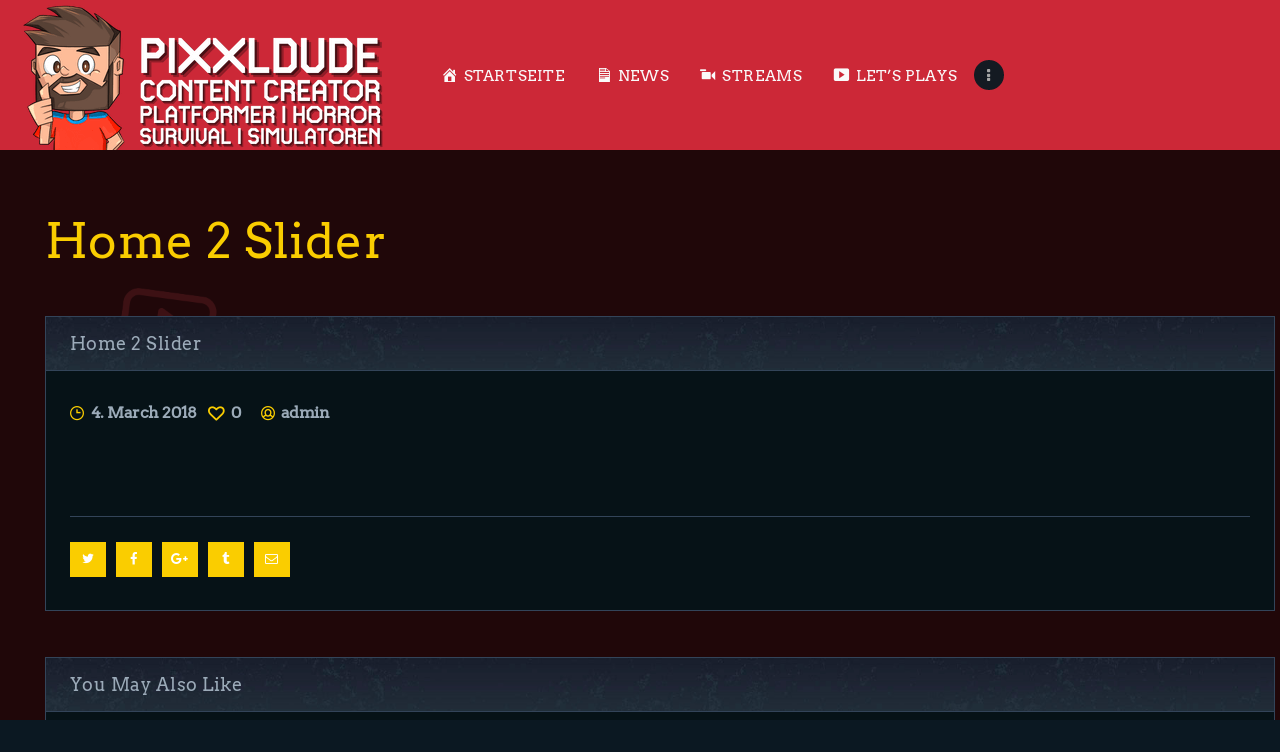

--- FILE ---
content_type: text/html; charset=UTF-8
request_url: https://pixxldu.de/layouts/home-2-slider/
body_size: 11880
content:
<!DOCTYPE html>
<html lang="en-US" class="no-js scheme_dark">
<head>
			<meta charset="UTF-8">
		<meta name="viewport" content="width=device-width, initial-scale=1, maximum-scale=1">
		<meta name="format-detection" content="telephone=no">
		<link rel="profile" href="http://gmpg.org/xfn/11">
		<link rel="pingback" href="https://pixxldu.de/xmlrpc.php">
		<title>Home 2 Slider &#8211; PixxlDude</title>
<meta name='robots' content='max-image-preview:large' />
	<style>img:is([sizes="auto" i], [sizes^="auto," i]) { contain-intrinsic-size: 3000px 1500px }</style>
	
<link rel="alternate" type="application/rss+xml" title="PixxlDude &raquo; Feed" href="https://pixxldu.de/feed/" />
<link rel="alternate" type="application/rss+xml" title="PixxlDude &raquo; Comments Feed" href="https://pixxldu.de/comments/feed/" />
<meta property="og:url" content="https://pixxldu.de/layouts/home-2-slider/ "/>
			<meta property="og:title" content="Home 2 Slider" />
			<meta property="og:description" content="" />  
			<meta property="og:type" content="article" /><script type="text/javascript">
/* <![CDATA[ */
window._wpemojiSettings = {"baseUrl":"https:\/\/s.w.org\/images\/core\/emoji\/15.0.3\/72x72\/","ext":".png","svgUrl":"https:\/\/s.w.org\/images\/core\/emoji\/15.0.3\/svg\/","svgExt":".svg","source":{"concatemoji":"https:\/\/pixxldu.de\/wp-includes\/js\/wp-emoji-release.min.js?ver=6.7.1"}};
/*! This file is auto-generated */
!function(i,n){var o,s,e;function c(e){try{var t={supportTests:e,timestamp:(new Date).valueOf()};sessionStorage.setItem(o,JSON.stringify(t))}catch(e){}}function p(e,t,n){e.clearRect(0,0,e.canvas.width,e.canvas.height),e.fillText(t,0,0);var t=new Uint32Array(e.getImageData(0,0,e.canvas.width,e.canvas.height).data),r=(e.clearRect(0,0,e.canvas.width,e.canvas.height),e.fillText(n,0,0),new Uint32Array(e.getImageData(0,0,e.canvas.width,e.canvas.height).data));return t.every(function(e,t){return e===r[t]})}function u(e,t,n){switch(t){case"flag":return n(e,"\ud83c\udff3\ufe0f\u200d\u26a7\ufe0f","\ud83c\udff3\ufe0f\u200b\u26a7\ufe0f")?!1:!n(e,"\ud83c\uddfa\ud83c\uddf3","\ud83c\uddfa\u200b\ud83c\uddf3")&&!n(e,"\ud83c\udff4\udb40\udc67\udb40\udc62\udb40\udc65\udb40\udc6e\udb40\udc67\udb40\udc7f","\ud83c\udff4\u200b\udb40\udc67\u200b\udb40\udc62\u200b\udb40\udc65\u200b\udb40\udc6e\u200b\udb40\udc67\u200b\udb40\udc7f");case"emoji":return!n(e,"\ud83d\udc26\u200d\u2b1b","\ud83d\udc26\u200b\u2b1b")}return!1}function f(e,t,n){var r="undefined"!=typeof WorkerGlobalScope&&self instanceof WorkerGlobalScope?new OffscreenCanvas(300,150):i.createElement("canvas"),a=r.getContext("2d",{willReadFrequently:!0}),o=(a.textBaseline="top",a.font="600 32px Arial",{});return e.forEach(function(e){o[e]=t(a,e,n)}),o}function t(e){var t=i.createElement("script");t.src=e,t.defer=!0,i.head.appendChild(t)}"undefined"!=typeof Promise&&(o="wpEmojiSettingsSupports",s=["flag","emoji"],n.supports={everything:!0,everythingExceptFlag:!0},e=new Promise(function(e){i.addEventListener("DOMContentLoaded",e,{once:!0})}),new Promise(function(t){var n=function(){try{var e=JSON.parse(sessionStorage.getItem(o));if("object"==typeof e&&"number"==typeof e.timestamp&&(new Date).valueOf()<e.timestamp+604800&&"object"==typeof e.supportTests)return e.supportTests}catch(e){}return null}();if(!n){if("undefined"!=typeof Worker&&"undefined"!=typeof OffscreenCanvas&&"undefined"!=typeof URL&&URL.createObjectURL&&"undefined"!=typeof Blob)try{var e="postMessage("+f.toString()+"("+[JSON.stringify(s),u.toString(),p.toString()].join(",")+"));",r=new Blob([e],{type:"text/javascript"}),a=new Worker(URL.createObjectURL(r),{name:"wpTestEmojiSupports"});return void(a.onmessage=function(e){c(n=e.data),a.terminate(),t(n)})}catch(e){}c(n=f(s,u,p))}t(n)}).then(function(e){for(var t in e)n.supports[t]=e[t],n.supports.everything=n.supports.everything&&n.supports[t],"flag"!==t&&(n.supports.everythingExceptFlag=n.supports.everythingExceptFlag&&n.supports[t]);n.supports.everythingExceptFlag=n.supports.everythingExceptFlag&&!n.supports.flag,n.DOMReady=!1,n.readyCallback=function(){n.DOMReady=!0}}).then(function(){return e}).then(function(){var e;n.supports.everything||(n.readyCallback(),(e=n.source||{}).concatemoji?t(e.concatemoji):e.wpemoji&&e.twemoji&&(t(e.twemoji),t(e.wpemoji)))}))}((window,document),window._wpemojiSettings);
/* ]]> */
</script>
<link property="stylesheet" rel='stylesheet' id='sbi_styles-css' href='https://pixxldu.de/wp-content/plugins/instagram-feed/css/sbi-styles.min.css?ver=6.6.1' type='text/css' media='all' />
<link property="stylesheet" rel='stylesheet' id='dashicons-css' href='https://pixxldu.de/wp-includes/css/dashicons.min.css?ver=6.7.1' type='text/css' media='all' />
<link property="stylesheet" rel='stylesheet' id='menu-icons-extra-css' href='https://pixxldu.de/wp-content/plugins/menu-icons/css/extra.min.css?ver=0.13.16' type='text/css' media='all' />
<style id='wp-emoji-styles-inline-css' type='text/css'>

	img.wp-smiley, img.emoji {
		display: inline !important;
		border: none !important;
		box-shadow: none !important;
		height: 1em !important;
		width: 1em !important;
		margin: 0 0.07em !important;
		vertical-align: -0.1em !important;
		background: none !important;
		padding: 0 !important;
	}
</style>
<link property="stylesheet" rel='stylesheet' id='essential-grid-plugin-settings-css' href='https://pixxldu.de/wp-content/plugins/essential-grid/public/assets/css/settings.css?ver=2.1.6.2' type='text/css' media='all' />
<link property="stylesheet" rel='stylesheet' id='rs-plugin-settings-css' href='https://pixxldu.de/wp-content/plugins/revslider/public/assets/css/settings.css?ver=5.4.7.3' type='text/css' media='all' />
<style id='rs-plugin-settings-inline-css' type='text/css'>
#rs-demo-id {}
</style>
<link property="stylesheet" rel='stylesheet' id='trx_addons-icons-css' href='https://pixxldu.de/wp-content/plugins/trx_addons/css/font-icons/css/trx_addons_icons-embedded.css' type='text/css' media='all' />
<link property="stylesheet" rel='stylesheet' id='swiperslider-css' href='https://pixxldu.de/wp-content/plugins/trx_addons/js/swiper/swiper.min.css' type='text/css' media='all' />
<link property="stylesheet" rel='stylesheet' id='magnific-popup-css' href='https://pixxldu.de/wp-content/plugins/trx_addons/js/magnific/magnific-popup.min.css' type='text/css' media='all' />
<link property="stylesheet" rel='stylesheet' id='trx_addons-css' href='https://pixxldu.de/wp-content/plugins/trx_addons/css/trx_addons.css' type='text/css' media='all' />
<link property="stylesheet" rel='stylesheet' id='trx_addons-animation-css' href='https://pixxldu.de/wp-content/plugins/trx_addons/css/trx_addons.animation.css' type='text/css' media='all' />
<link property="stylesheet" rel='stylesheet' id='twitch-streams-style-css' href='https://pixxldu.de/wp-content/plugins/twitch-shortcodes/assets/css/style.css?ver=1.0' type='text/css' media='all' />
<link property="stylesheet" rel='stylesheet' id='js_composer_front-css' href='https://pixxldu.de/wp-content/plugins/js_composer/assets/css/js_composer.min.css?ver=5.4.7' type='text/css' media='all' />
<link property="stylesheet" rel='stylesheet' id='ludos_paradise-font-google_fonts-css' href='//pixxldu.de/wp-content/uploads/omgf/ludos_paradise-font-google_fonts/ludos_paradise-font-google_fonts.css?ver=1661934482' type='text/css' media='all' />
<link property="stylesheet" rel='stylesheet' id='ludos_paradise-icons-css' href='https://pixxldu.de/wp-content/themes/ludos-paradise/css/font-icons/css/fontello-embedded.css' type='text/css' media='all' />
<link property="stylesheet" rel='stylesheet' id='ludos_paradise-main-css' href='https://pixxldu.de/wp-content/themes/ludos-paradise/style.css' type='text/css' media='all' />
<style id='ludos_paradise-main-inline-css' type='text/css'>
.page_content_wrap { background-image:url(https://pixxldu.de/wp-content/uploads/2024/08/pixxldude_background.png) !important }
.post-navigation .nav-previous a .nav-arrow { background-color: rgba(128,128,128,0.05); border:1px solid rgba(128,128,128,0.1); }.post-navigation .nav-previous a .nav-arrow:after { top: 0; opacity: 1; }.post-navigation .nav-next a .nav-arrow { background-color: rgba(128,128,128,0.05); border-color:rgba(128,128,128,0.1); }.post-navigation .nav-next a .nav-arrow:after { top: 0; opacity: 1; }
</style>
<link property="stylesheet" rel='stylesheet' id='ludos_paradise-add-styles-css' href='https://pixxldu.de/wp-content/themes/ludos-paradise/css/add-style.css' type='text/css' media='all' />
<link property="stylesheet" rel='stylesheet' id='ludos_paradise-colors-css' href='https://pixxldu.de/wp-content/themes/ludos-paradise/css/__colors.css' type='text/css' media='all' />
<link property="stylesheet" rel='stylesheet' id='mediaelement-css' href='https://pixxldu.de/wp-includes/js/mediaelement/mediaelementplayer-legacy.min.css?ver=4.2.17' type='text/css' media='all' />
<link property="stylesheet" rel='stylesheet' id='wp-mediaelement-css' href='https://pixxldu.de/wp-includes/js/mediaelement/wp-mediaelement.min.css?ver=6.7.1' type='text/css' media='all' />
<link property="stylesheet" rel='stylesheet' id='ludos_paradise-child-css' href='https://pixxldu.de/wp-content/themes/ludos-paradise-child/style.css' type='text/css' media='all' />
<link property="stylesheet" rel='stylesheet' id='trx_addons-responsive-css' href='https://pixxldu.de/wp-content/plugins/trx_addons/css/trx_addons.responsive.css' type='text/css' media='all' />
<link property="stylesheet" rel='stylesheet' id='ludos_paradise-responsive-css' href='https://pixxldu.de/wp-content/themes/ludos-paradise/css/responsive.css' type='text/css' media='all' />
<script type="text/javascript" src="https://pixxldu.de/wp-includes/js/jquery/jquery.min.js?ver=3.7.1" id="jquery-core-js"></script>
<script type="text/javascript" src="https://pixxldu.de/wp-includes/js/jquery/jquery-migrate.min.js?ver=3.4.1" id="jquery-migrate-js"></script>
<script type="text/javascript" src="https://pixxldu.de/wp-content/plugins/essential-grid/public/assets/js/lightbox.js?ver=2.1.6.2" id="themepunchboxext-js"></script>
<script type="text/javascript" src="https://pixxldu.de/wp-content/plugins/essential-grid/public/assets/js/jquery.themepunch.tools.min.js?ver=2.1.6.2" id="tp-tools-js"></script>
<script type="text/javascript" src="https://pixxldu.de/wp-content/plugins/revslider/public/assets/js/jquery.themepunch.revolution.min.js?ver=5.4.7.3" id="revmin-js"></script>
<link rel="https://api.w.org/" href="https://pixxldu.de/wp-json/" /><link rel="EditURI" type="application/rsd+xml" title="RSD" href="https://pixxldu.de/xmlrpc.php?rsd" />
<meta name="generator" content="WordPress 6.7.1" />
<link rel="canonical" href="https://pixxldu.de/layouts/home-2-slider/" />
<link rel='shortlink' href='https://pixxldu.de/?p=740' />
<link rel="alternate" title="oEmbed (JSON)" type="application/json+oembed" href="https://pixxldu.de/wp-json/oembed/1.0/embed?url=https%3A%2F%2Fpixxldu.de%2Flayouts%2Fhome-2-slider%2F" />
<link rel="alternate" title="oEmbed (XML)" type="text/xml+oembed" href="https://pixxldu.de/wp-json/oembed/1.0/embed?url=https%3A%2F%2Fpixxldu.de%2Flayouts%2Fhome-2-slider%2F&#038;format=xml" />
		<script type="text/javascript">
			var ajaxRevslider;
			
			jQuery(document).ready(function() {
				// CUSTOM AJAX CONTENT LOADING FUNCTION
				ajaxRevslider = function(obj) {
				
					// obj.type : Post Type
					// obj.id : ID of Content to Load
					// obj.aspectratio : The Aspect Ratio of the Container / Media
					// obj.selector : The Container Selector where the Content of Ajax will be injected. It is done via the Essential Grid on Return of Content
					
					var content = "";

					data = {};
					
					data.action = 'revslider_ajax_call_front';
					data.client_action = 'get_slider_html';
					data.token = 'f41c9c21dd';
					data.type = obj.type;
					data.id = obj.id;
					data.aspectratio = obj.aspectratio;
					
					// SYNC AJAX REQUEST
					jQuery.ajax({
						type:"post",
						url:"https://pixxldu.de/wp-admin/admin-ajax.php",
						dataType: 'json',
						data:data,
						async:false,
						success: function(ret, textStatus, XMLHttpRequest) {
							if(ret.success == true)
								content = ret.data;								
						},
						error: function(e) {
							console.log(e);
						}
					});
					
					 // FIRST RETURN THE CONTENT WHEN IT IS LOADED !!
					 return content;						 
				};
				
				// CUSTOM AJAX FUNCTION TO REMOVE THE SLIDER
				var ajaxRemoveRevslider = function(obj) {
					return jQuery(obj.selector+" .rev_slider").revkill();
				};

				// EXTEND THE AJAX CONTENT LOADING TYPES WITH TYPE AND FUNCTION
				var extendessential = setInterval(function() {
					if (jQuery.fn.tpessential != undefined) {
						clearInterval(extendessential);
						if(typeof(jQuery.fn.tpessential.defaults) !== 'undefined') {
							jQuery.fn.tpessential.defaults.ajaxTypes.push({type:"revslider",func:ajaxRevslider,killfunc:ajaxRemoveRevslider,openAnimationSpeed:0.3});   
							// type:  Name of the Post to load via Ajax into the Essential Grid Ajax Container
							// func: the Function Name which is Called once the Item with the Post Type has been clicked
							// killfunc: function to kill in case the Ajax Window going to be removed (before Remove function !
							// openAnimationSpeed: how quick the Ajax Content window should be animated (default is 0.3)
						}
					}
				},30);
			});
		</script>
		<style type="text/css">.recentcomments a{display:inline !important;padding:0 !important;margin:0 !important;}</style><meta name="generator" content="Powered by WPBakery Page Builder - drag and drop page builder for WordPress."/>
<!--[if lte IE 9]><link rel="stylesheet" type="text/css" href="https://pixxldu.de/wp-content/plugins/js_composer/assets/css/vc_lte_ie9.min.css" media="screen"><![endif]--><meta name="generator" content="Powered by Slider Revolution 5.4.7.3 - responsive, Mobile-Friendly Slider Plugin for WordPress with comfortable drag and drop interface." />
<link rel="icon" href="https://pixxldu.de/wp-content/uploads/2020/11/cropped-tv-32x32.png" sizes="32x32" />
<link rel="icon" href="https://pixxldu.de/wp-content/uploads/2020/11/cropped-tv-192x192.png" sizes="192x192" />
<link rel="apple-touch-icon" href="https://pixxldu.de/wp-content/uploads/2020/11/cropped-tv-180x180.png" />
<meta name="msapplication-TileImage" content="https://pixxldu.de/wp-content/uploads/2020/11/cropped-tv-270x270.png" />
<script type="text/javascript">function setREVStartSize(e){									
						try{ e.c=jQuery(e.c);var i=jQuery(window).width(),t=9999,r=0,n=0,l=0,f=0,s=0,h=0;
							if(e.responsiveLevels&&(jQuery.each(e.responsiveLevels,function(e,f){f>i&&(t=r=f,l=e),i>f&&f>r&&(r=f,n=e)}),t>r&&(l=n)),f=e.gridheight[l]||e.gridheight[0]||e.gridheight,s=e.gridwidth[l]||e.gridwidth[0]||e.gridwidth,h=i/s,h=h>1?1:h,f=Math.round(h*f),"fullscreen"==e.sliderLayout){var u=(e.c.width(),jQuery(window).height());if(void 0!=e.fullScreenOffsetContainer){var c=e.fullScreenOffsetContainer.split(",");if (c) jQuery.each(c,function(e,i){u=jQuery(i).length>0?u-jQuery(i).outerHeight(!0):u}),e.fullScreenOffset.split("%").length>1&&void 0!=e.fullScreenOffset&&e.fullScreenOffset.length>0?u-=jQuery(window).height()*parseInt(e.fullScreenOffset,0)/100:void 0!=e.fullScreenOffset&&e.fullScreenOffset.length>0&&(u-=parseInt(e.fullScreenOffset,0))}f=u}else void 0!=e.minHeight&&f<e.minHeight&&(f=e.minHeight);e.c.closest(".rev_slider_wrapper").css({height:f})					
						}catch(d){console.log("Failure at Presize of Slider:"+d)}						
					};</script>
		<style type="text/css" id="wp-custom-css">
			@media only screen and (min-width: 1280px) {
	
	.content_wrap, .content_container {
		width: 1280px;
		padding: 20px;
	}
	
	.home-page .content_wrap {
		padding: 0;
	}
	body.body_style_wide:not(.expand_content) [class*="content_wrap"] > .content, body.body_style_boxed:not(.expand_content) [class*="content_wrap"] > .content {
		width: 1200px;
	}
}

.sc_layouts_row.sc_layouts_row_fixed_on .custom-logo-link img, .sc_layouts_row.sc_layouts_row_fixed_on .sc_layouts_logo img {
	max-height: 4.5em;
}

body.scheme_dark h2 {
	margin-top: 40px
}

.page_content_wrap {
	padding-top: 20px;
	background-repeat: repeat;
	background-size: contain;
}

@media (max-width: 479px) {
	.content_wrap {
    width: 95%	 !important;
}
}

.textwidget #stream-container ul.tiles li:before {
	background-color: transparent !important;	
}

#menu-footer  li {
	display: inline-block; 
	margin-right: 20px;
}

#menu-footer  li:before {
	background-color: transparent;
}

/* arvo-regular - latin */
@font-face {
  font-display: swap; /* Check https://developer.mozilla.org/en-US/docs/Web/CSS/@font-face/font-display for other options. */
  font-family: 'Arvo';
  font-style: normal;
  font-weight: 400;
  src: url('/fonts/arvo-v22-latin-regular.woff2') format('woff2'); /* Chrome 36+, Opera 23+, Firefox 39+, Safari 12+, iOS 10+ */
}

@font-face {
  font-family: 'Norwester';
  font-display: swap;
  font-style: normal;
  font-weight: 300;
  src: url('/fonts/norwester.otf') format('opentype');
}

.cp-streamweasels--vods .cp-streamweasels__streams {
	grid-template-columns: repeat(3,minmax(100px,1fr))
}

body.scheme_dark .sc_layouts_menu_nav>li>a {
	color: #fafafa !important;
}

@media (max-width: 767px) {
	.sc_layouts_row_type_compact .custom-logo-link img, .sc_layouts_row_type_compact .sc_layouts_logo img {
    max-height: 75px !important;
}
}

.nivoSlider.dark-slider img,  .wpb_posts_slider.dark-slider img {
	filter: brightness(30%)
}

.wpb_posts_slider.dark-slider .flex-caption, .wpb_posts_slider.dark-slider .nivo-caption {
    position: absolute !important;
    top: 28%;
    left: 15%;
    right: 15%;
    background: transparent !important;
    text-align: center;
    font-size: 40px;
}

.wpb_posts_slider.dark-slider .flex-caption p {
	display: none;
}

body.home .content_wrap {
	padding: 0;
}

.scheme_dark .sc_content_bordered>.sc_content_container, .scheme_dark .content-body {
	background: none;
	border: 0;:
}

.content-title {
    background: none;
    border: 0;
    color: #facd00 !important;
    font-size: xxx-large;
}		</style>
		<style type="text/css" data-type="vc_shortcodes-custom-css">.vc_custom_1520170245752{padding-top: 20px !important;padding-right: 20px !important;padding-bottom: 16px !important;padding-left: 20px !important;background-color: #030506 !important;}</style><noscript><style type="text/css"> .wpb_animate_when_almost_visible { opacity: 1; }</style></noscript><style type="text/css" id="trx_addons-inline-styles-inline-css">.vc_custom_1724227122671{border-bottom-width: 0px !important;padding-top: 0px !important;padding-right: 0px !important;padding-bottom: 0px !important;padding-left: 0px !important;background-color: #cc2837 !important;}.vc_custom_1724226393247{padding-top: 0px !important;padding-right: 2em !important;padding-bottom: 0px !important;padding-left: 0px !important;background-color: #cc2837 !important;}.vc_custom_1739179428154{background-size: cover !important;}.vc_custom_1724304701049{background-size: cover !important;}.vc_custom_1525696095077{border-top-width: 1px !important;padding-bottom: 1.7em !important;background-color: #061217 !important;border-top-color: #1c2229 !important;border-top-style: solid !important;}.vc_custom_1525696095077{border-top-width: 1px !important;padding-bottom: 1.7em !important;background-color: #061217 !important;border-top-color: #1c2229 !important;border-top-style: solid !important;}.vc_custom_1518700956497{border-top-width: 1px !important;padding-top: 1.5em !important;padding-bottom: 1.9em !important;background-color: #030506 !important;border-top-color: #1c2229 !important;border-top-style: solid !important;}.custom-logo-link,.sc_layouts_logo{font-size:2em}</style></head>

<body class="cpt_layouts-template-default single single-cpt_layouts postid-740 wp-custom-logo body_tag scheme_dark blog_mode_post body_style_wide is_single sidebar_hide expand_content trx_addons_present header_type_custom header_style_header-custom-12 header_position_default menu_style_top no_layout wpb-js-composer js-comp-ver-5.4.7 vc_responsive">

	
	<div class="body_wrap">

		<div class="page_wrap"><header class="top_panel top_panel_custom top_panel_custom_12 top_panel_custom_header-fullwidth-simple without_bg_image"><div class="vc_row wpb_row vc_row-fluid vc_custom_1724227122671 vc_row-has-fill vc_row-o-equal-height vc_row-o-content-middle vc_row-flex sc_layouts_row sc_layouts_row_type_compact sc_layouts_row_delimiter sc_layouts_row_fixed sc_layouts_hide_on_mobile"><div class="wpb_column vc_column_container vc_col-sm-12 vc_col-md-10 vc_col-xs-12 sc_layouts_column sc_layouts_column_align_left sc_layouts_column_icons_position_left"><div class="vc_column-inner "><div class="wpb_wrapper"><div class="sc_layouts_item"><a href="https://pixxldu.de/" id="sc_layouts_logo_1355556909" class="sc_layouts_logo sc_layouts_logo_default  vc_custom_1739179428154"><img class="logo_image"
					src="https://pixxldu.de/wp-content/uploads/2025/02/pixxldude_logo_2025_v2.png"
					alt="PixxlDude" width="400" height="150"></a><!-- /.sc_layouts_logo --></div><div class="sc_layouts_item sc_layouts_hide_on_mobile"><nav class="sc_layouts_menu sc_layouts_menu_default sc_layouts_menu_dir_horizontal menu_hover_fade hide_on_mobile" id="sc_layouts_menu_287461387" data-animation-in="fadeInUpSmall" data-animation-out="fadeOutDownSmall"		><ul id="sc_layouts_menu_1363579135" class="sc_layouts_menu_nav"><li id="menu-item-1524" class="menu-item menu-item-type-custom menu-item-object-custom menu-item-1524"><a href="/"><span><i class="_mi _before dashicons dashicons-admin-home" aria-hidden="true"></i><span>Startseite</span></span></a></li><li id="menu-item-1637" class="menu-item menu-item-type-post_type menu-item-object-page menu-item-1637"><a href="https://pixxldu.de/news/"><span><i class="_mi _before dashicons dashicons-media-text" aria-hidden="true"></i><span>News</span></span></a></li><li id="menu-item-1516" class="menu-item menu-item-type-post_type menu-item-object-page menu-item-1516"><a href="https://pixxldu.de/streams/"><span><i class="_mi _before dashicons dashicons-video-alt" aria-hidden="true"></i><span>Streams</span></span></a></li><li id="menu-item-1661" class="menu-item menu-item-type-taxonomy menu-item-object-category menu-item-1661"><a href="https://pixxldu.de/category/youtube-lets-plays/"><span><i class="_mi _before dashicons dashicons-video-alt3" aria-hidden="true"></i><span>Let&#8217;s Plays</span></span></a></li><li id="menu-item-1523" class="menu-item menu-item-type-custom menu-item-object-custom menu-item-1523"><a target="_blank" href="https://shop.pixxldu.de"><span><i class="_mi _before dashicons dashicons-cart" aria-hidden="true"></i><span>Nicer Shop</span></span></a></li><li id="menu-item-1518" class="menu-item menu-item-type-custom menu-item-object-custom menu-item-has-children menu-item-1518"><a href="#"><span><i class="_mi _before dashicons dashicons-admin-site" aria-hidden="true"></i><span>Follow me</span></span></a>
<ul class="sub-menu"><li id="menu-item-1519" class="menu-item menu-item-type-custom menu-item-object-custom menu-item-1519"><a target="_blank" href="https://www.twitch.tv/pixxldude" title="PixxlDude &#8211; Twitch Variety Streamer"><span>Twitch</span></a></li><li id="menu-item-1520" class="menu-item menu-item-type-custom menu-item-object-custom menu-item-1520"><a target="_blank" href="https://www.youtube.com/@pixxldude" title="PixxlDude &#8211; LPs und Shorts auf Youtube"><span>YouTube Main</span></a></li><li id="menu-item-2229" class="menu-item menu-item-type-custom menu-item-object-custom menu-item-2229"><a href="https://www.youtube.com/@pixxlboo"><span>Horror Channel</span></a></li><li id="menu-item-2436" class="menu-item menu-item-type-custom menu-item-object-custom menu-item-2436"><a href="https://www.youtube.com/@hungrypixxl"><span>Survival Channel</span></a></li><li id="menu-item-2437" class="menu-item menu-item-type-custom menu-item-object-custom menu-item-2437"><a href="https://www.youtube.com/@pixxlbuddy"><span>Simulatoren Channel</span></a></li><li id="menu-item-1521" class="menu-item menu-item-type-custom menu-item-object-custom menu-item-1521"><a target="_blank" href="https://www.tiktok.com/@pixxldude" title="PixxlDude &#8211; Daily Videos auf TikTok"><span>TikTok</span></a></li><li id="menu-item-1522" class="menu-item menu-item-type-custom menu-item-object-custom menu-item-1522"><a target="_blank" href="https://www.instagram.com/pixxldude/" title="PixxlDude &#8211; Privat auf Insta"><span>Instagram</span></a></li></ul>
</li><li id="menu-item-1554" class="menu-item menu-item-type-custom menu-item-object-custom menu-item-1554"><a target="_blank" href="https://discord.gg/jye7TtfSQy"><span><i class="_mi _before dashicons dashicons-format-status" aria-hidden="true"></i><span>Discord</span></span></a></li></ul></nav><!-- /.sc_layouts_menu --></div></div></div></div></div><div class="vc_row wpb_row vc_row-fluid vc_custom_1724226393247 vc_row-has-fill vc_row-o-equal-height vc_row-o-content-middle vc_row-flex sc_layouts_row sc_layouts_row_type_compact sc_layouts_row_delimiter sc_layouts_row_fixed sc_layouts_hide_on_desktop sc_layouts_hide_on_notebook sc_layouts_hide_on_tablet"><div class="wpb_column vc_column_container vc_col-sm-6 vc_col-md-10 vc_col-xs-6 sc_layouts_column sc_layouts_column_align_left sc_layouts_column_icons_position_left"><div class="vc_column-inner "><div class="wpb_wrapper"><div class="sc_layouts_item"><a href="https://pixxldu.de/" id="sc_layouts_logo_1076796670" class="sc_layouts_logo sc_layouts_logo_default  vc_custom_1724304701049"><img class="logo_image"
					src="https://pixxldu.de/wp-content/uploads/2017/12/pixxldude_logo_mobile.png"
					alt="PixxlDude" width="1000" height="500"></a><!-- /.sc_layouts_logo --></div></div></div></div><div class="wpb_column vc_column_container vc_col-sm-6 vc_col-md-2 vc_col-xs-6 sc_layouts_column sc_layouts_column_align_right sc_layouts_column_icons_position_left"><div class="vc_column-inner "><div class="wpb_wrapper"><div class="sc_layouts_item"><nav class="sc_layouts_menu sc_layouts_menu_default sc_layouts_menu_dir_horizontal menu_hover_fade hide_on_mobile" id="sc_layouts_menu_1845412924" data-animation-in="fadeInUpSmall" data-animation-out="fadeOutDownSmall"		><ul id="sc_layouts_menu_470434046" class="sc_layouts_menu_nav"><li id="menu-item-1139" class="menu-item menu-item-type-post_type menu-item-object-page menu-item-1139"><a href="https://pixxldu.de/datenschutzerklaerung/"><span>Datenschutzerklärung</span></a></li><li id="menu-item-1140" class="menu-item menu-item-type-post_type menu-item-object-page menu-item-1140"><a href="https://pixxldu.de/impressum/"><span>Impressum</span></a></li><li id="menu-item-1636" class="menu-item menu-item-type-post_type menu-item-object-page menu-item-1636"><a href="https://pixxldu.de/news/"><span>News</span></a></li></ul></nav><!-- /.sc_layouts_menu --><div class="sc_layouts_iconed_text sc_layouts_menu_mobile_button">
		<a class="sc_layouts_item_link sc_layouts_iconed_text_link" href="#">
			<span class="sc_layouts_item_icon sc_layouts_iconed_text_icon trx_addons_icon-menu"></span>
		</a>
	</div></div></div></div></div></div></header><div class="menu_mobile_overlay"></div>
<div class="menu_mobile menu_mobile_fullscreen scheme_dark">
	<div class="menu_mobile_inner">
		<a class="menu_mobile_close icon-cancel"></a><a class="sc_layouts_logo" href="https://pixxldu.de/"><img src="//www.eierkopf.tv/wp-content/uploads/2024/02/cropped-small.png" alt="PixxlDude"></a><nav itemscope itemtype="http://schema.org/SiteNavigationElement" class="menu_mobile_nav_area"><ul id="menu_mobile" class=" menu_mobile_nav"><li class="menu-item menu-item-type-custom menu-item-object-custom menu-item-1524"><a href="/"><span><i class="_mi _before dashicons dashicons-admin-home" aria-hidden="true"></i><span>Startseite</span></span></a></li><li class="menu-item menu-item-type-post_type menu-item-object-page menu-item-1637"><a href="https://pixxldu.de/news/"><span><i class="_mi _before dashicons dashicons-media-text" aria-hidden="true"></i><span>News</span></span></a></li><li class="menu-item menu-item-type-post_type menu-item-object-page menu-item-1516"><a href="https://pixxldu.de/streams/"><span><i class="_mi _before dashicons dashicons-video-alt" aria-hidden="true"></i><span>Streams</span></span></a></li><li class="menu-item menu-item-type-taxonomy menu-item-object-category menu-item-1661"><a href="https://pixxldu.de/category/youtube-lets-plays/"><span><i class="_mi _before dashicons dashicons-video-alt3" aria-hidden="true"></i><span>Let&#8217;s Plays</span></span></a></li><li class="menu-item menu-item-type-custom menu-item-object-custom menu-item-1523"><a target="_blank" href="https://shop.pixxldu.de"><span><i class="_mi _before dashicons dashicons-cart" aria-hidden="true"></i><span>Nicer Shop</span></span></a></li><li class="menu-item menu-item-type-custom menu-item-object-custom menu-item-has-children menu-item-1518"><a href="#"><span><i class="_mi _before dashicons dashicons-admin-site" aria-hidden="true"></i><span>Follow me</span></span></a>
<ul class="sub-menu"><li class="menu-item menu-item-type-custom menu-item-object-custom menu-item-1519"><a target="_blank" href="https://www.twitch.tv/pixxldude" title="PixxlDude &#8211; Twitch Variety Streamer"><span>Twitch</span></a></li><li class="menu-item menu-item-type-custom menu-item-object-custom menu-item-1520"><a target="_blank" href="https://www.youtube.com/@pixxldude" title="PixxlDude &#8211; LPs und Shorts auf Youtube"><span>YouTube Main</span></a></li><li class="menu-item menu-item-type-custom menu-item-object-custom menu-item-2229"><a href="https://www.youtube.com/@pixxlboo"><span>Horror Channel</span></a></li><li class="menu-item menu-item-type-custom menu-item-object-custom menu-item-2436"><a href="https://www.youtube.com/@hungrypixxl"><span>Survival Channel</span></a></li><li class="menu-item menu-item-type-custom menu-item-object-custom menu-item-2437"><a href="https://www.youtube.com/@pixxlbuddy"><span>Simulatoren Channel</span></a></li><li class="menu-item menu-item-type-custom menu-item-object-custom menu-item-1521"><a target="_blank" href="https://www.tiktok.com/@pixxldude" title="PixxlDude &#8211; Daily Videos auf TikTok"><span>TikTok</span></a></li><li class="menu-item menu-item-type-custom menu-item-object-custom menu-item-1522"><a target="_blank" href="https://www.instagram.com/pixxldude/" title="PixxlDude &#8211; Privat auf Insta"><span>Instagram</span></a></li></ul>
</li><li class="menu-item menu-item-type-custom menu-item-object-custom menu-item-1554"><a target="_blank" href="https://discord.gg/jye7TtfSQy"><span><i class="_mi _before dashicons dashicons-format-status" aria-hidden="true"></i><span>Discord</span></span></a></li></ul></nav><div class="search_wrap search_style_normal search_mobile">
	<div class="search_form_wrap">
		<form role="search" method="get" class="search_form" action="https://pixxldu.de/">
			<input type="text" class="search_field" placeholder="Search" value="" name="s">
			<button type="submit" class="search_submit trx_addons_icon-search"></button>
					</form>
	</div>
	</div>	</div>
</div>

			<div class="page_content_wrap">

								<div class="content_wrap">
				
									

					<div class="content">
						<div class="content-title">Home 2 Slider</div><div class="content-body">
<article id="post-740" class="post_item_single post-excerpt post_type_cpt_layouts post_format_ post-740 cpt_layouts type-cpt_layouts status-publish hentry"><div class="excerpt-title"><h3 class="post_title entry-title">Home 2 Slider</h3></div><div class="exerpt-body">		<div class="post_header entry-header">
			<div class="post_meta">						<span class="post_meta_item post_date"><a href="https://pixxldu.de/layouts/home-2-slider/">4. March 2018</a></span>
						 <a href="#" class="post_meta_item post_counters_item post_counters_likes trx_addons_icon-heart-empty enabled" title="Like" data-postid="740" data-likes="0" data-title-like="Like"	data-title-dislike="Dislike"><span class="post_counters_number">0</span><span class="post_counters_label">Likes</span></a> 						<a class="post_meta_item post_author" rel="author" href="https://pixxldu.de/author/root_l6e6g659/">
							admin						</a>
						</div><!-- .post_meta -->		</div><!-- .post_header -->
			<div class="post_content entry-content" itemprop="mainEntityOfPage">
		<div data-vc-full-width="true" data-vc-full-width-init="false" data-vc-stretch-content="true" class="vc_row wpb_row vc_row-fluid vc_row-no-padding"><div class="wpb_column vc_column_container vc_col-sm-12 sc_layouts_column_icons_position_left"><div class="vc_column-inner "><div class="wpb_wrapper"><div class="vc_empty_space  sc_height_medium"   style="height: 32px" ><span class="vc_empty_space_inner"></span></div>
</div></div></div></div><div class="vc_row-full-width vc_clearfix"></div>
        <div class="post_meta post_meta_single"><span class="post_meta_item post_share"><div class="socials_share socials_size_tiny socials_type_block socials_dir_horizontal socials_wrap"><span class="social_items"><a class="social_item social_item_popup" href="https://twitter.com/intent/tweet?text=Home+2+Slider&#038;url=https%3A%2F%2Fpixxldu.de%2Flayouts%2Fhome-2-slider%2F" data-link="https://twitter.com/intent/tweet?text=title&#038;url=link" data-count="trx_addons_twitter"><span class="social_icon social_icon_trx_addons_twitter"><span class="trx_addons_icon-twitter"></span></span></a><a class="social_item social_item_popup" href="http://www.facebook.com/sharer/sharer.php?u=https%3A%2F%2Fpixxldu.de%2Flayouts%2Fhome-2-slider%2F" data-link="http://www.facebook.com/sharer/sharer.php?u=link" data-count="trx_addons_facebook"><span class="social_icon social_icon_trx_addons_facebook"><span class="trx_addons_icon-facebook"></span></span></a><a class="social_item social_item_popup" href="https://plus.google.com/share?url=https%3A%2F%2Fpixxldu.de%2Flayouts%2Fhome-2-slider%2F" data-link="https://plus.google.com/share?url=link" data-count="trx_addons_gplus"><span class="social_icon social_icon_trx_addons_gplus"><span class="trx_addons_icon-gplus"></span></span></a><a class="social_item social_item_popup" href="http://www.tumblr.com/share?v=3&#038;u=https%3A%2F%2Fpixxldu.de%2Flayouts%2Fhome-2-slider%2F&#038;t=Home+2+Slider&#038;s=" data-link="http://www.tumblr.com/share?v=3&#038;u=link&#038;t=title&#038;s=descr" data-count="trx_addons_tumblr"><span class="social_icon social_icon_trx_addons_tumblr"><span class="trx_addons_icon-tumblr"></span></span></a><a class="social_item" href="mailto:info@themerex.net?subject=Home%202%20Slider&#038;body=https%3A%2F%2Fpixxldu.de%2Flayouts%2Fhome-2-slider%2F" target="_blank" data-count="trx_addons_mail"><span class="social_icon social_icon_trx_addons_mail"><span class="trx_addons_icon-mail"></span></span></a></span></div></span></div>	</div><!-- .entry-content -->
	

	</div>
</article>
			<section class="related_wrap">
				<h3 class="section_title related_wrap_title">You May Also Like</h3>
				<div class="related-posts">
				<div class="columns_wrap posts_container">
					<div class="column-1_3"><div id="post-727" 
	class="related_item related_item_style_2 post_format_standard post-727 cpt_layouts type-cpt_layouts status-publish hentry"><div class="post_header entry-header">		<h4 class="post_title entry-title"><a href="https://pixxldu.de/layouts/international-and-sidebar-home-1/">International and Sidebar Home 1</a></h4>
	</div>
</div></div><div class="column-1_3"><div id="post-742" 
	class="related_item related_item_style_2 post_format_standard post-742 cpt_layouts type-cpt_layouts status-publish hentry"><div class="post_header entry-header">		<h4 class="post_title entry-title"><a href="https://pixxldu.de/layouts/home-2-livestreams/">Home 2 Livestreams</a></h4>
	</div>
</div></div><div class="column-1_3"><div id="post-726" 
	class="related_item related_item_style_2 post_format_standard post-726 cpt_layouts type-cpt_layouts status-publish hentry"><div class="post_header entry-header">		<h4 class="post_title entry-title"><a href="https://pixxldu.de/layouts/game-store/">Game store</a></h4>
	</div>
</div></div>				</div>
				</div>
			</section>
		</div>				
					</div><!-- </.content> -->

					</div><!-- </.content_wrap> -->			</div><!-- </.page_content_wrap> -->

			<footer class="footer_wrap footer_custom footer_custom_21 footer_custom_footer-with-compound-menu scheme_dark">
	<div class="vc_row wpb_row vc_row-fluid vc_custom_1525696095077 vc_row-has-fill sc_layouts_row sc_layouts_row_type_normal"><div class="wpb_column vc_column_container vc_col-sm-12 sc_layouts_column sc_layouts_column_align_center sc_layouts_column_icons_position_left"><div class="vc_column-inner "><div class="wpb_wrapper"><div id="sc_content_420859666"
		class="sc_content color_style_default sc_content_default sc_content_width_1_1 sc_float_center"><div class="sc_content_container"><div class="sc_layouts_item"><div id="sc_icons_1116743002" 
	class="sc_icons sc_icons_default sc_icons_size_small sc_align_center"><div class="sc_icons_columns_wrap sc_item_columns trx_addons_columns_wrap columns_padding_bottom"><div class="trx_addons_column-1_5"><div class="sc_icons_item sc_icons_item_linked"><div id="sc_icons_1116743002_icon-twitch" class="sc_icons_icon sc_icon_type_ icon-twitch"
						 style="color: #8224e3"						><span class="sc_icon_type_ icon-twitch" style="color: #8224e3"></span></div><h4 class="sc_icons_item_title"><span>Twitch</span></h4><div class="sc_icons_item_description"><span>Follow = Liebe <3</span></div><a href="http://www.twitch.tv/pixxldude" class="sc_icons_item_link"></a></div></div><div class="trx_addons_column-1_5"><div class="sc_icons_item sc_icons_item_linked"><div id="sc_icons_1116743002_icon-youtube" class="sc_icons_icon sc_icon_type_ icon-youtube"
												><span class="sc_icon_type_ icon-youtube"></span></div><h4 class="sc_icons_item_title"><span>Youtube</span></h4><div class="sc_icons_item_description"><span>LPs und Shorts</span></div><a href="https://www.youtube.com/@pixxldude" class="sc_icons_item_link"></a></div></div><div class="trx_addons_column-1_5"><div class="sc_icons_item sc_icons_item_linked"><div id="sc_icons_1116743002_icon-video-light" class="sc_icons_icon sc_icon_type_ icon-video-light"
												><span class="sc_icon_type_ icon-video-light"></span></div><h4 class="sc_icons_item_title"><span>TikTok</span></h4><div class="sc_icons_item_description"><span>Daily Videos</span></div><a href="https://www.tiktok.com/@pixxldude" class="sc_icons_item_link"></a></div></div><div class="trx_addons_column-1_5"><div class="sc_icons_item sc_icons_item_linked"><div id="sc_icons_1116743002_icon-icon_7" class="sc_icons_icon sc_icon_type_ icon-icon_7"
						 style="color: #e1306c"						><span class="sc_icon_type_ icon-icon_7" style="color: #e1306c"></span></div><h4 class="sc_icons_item_title"><span>Instagram</span></h4><div class="sc_icons_item_description"><span>Etwas privater</span></div><a href="https://www.instagram.com/pixxldude/" class="sc_icons_item_link"></a></div></div><div class="trx_addons_column-1_5"><div class="sc_icons_item sc_icons_item_linked"><div id="sc_icons_1116743002_icon-icon_8" class="sc_icons_icon sc_icon_type_ icon-icon_8"
						 style="color: #00acee"						><span class="sc_icon_type_ icon-icon_8" style="color: #00acee"></span></div><h4 class="sc_icons_item_title"><span>Twitter</span></h4><div class="sc_icons_item_description"><span>News + Auto-Posts</span></div><a href="https://twitter.com/pixxldude" class="sc_icons_item_link"></a></div></div></div></div><!-- /.sc_icons --></div></div></div><!-- /.sc_content --></div></div></div></div><div class="vc_row wpb_row vc_row-fluid vc_custom_1525696095077 vc_row-has-fill sc_layouts_row sc_layouts_row_type_normal"><div class="wpb_column vc_column_container vc_col-sm-12 sc_layouts_column sc_layouts_column_align_center sc_layouts_column_icons_position_left"><div class="vc_column-inner "><div class="wpb_wrapper"><div id="sc_content_1447625742"
		class="sc_content color_style_default sc_content_default sc_content_width_1_1 sc_float_center"><div class="sc_content_container"><div  class="vc_wp_custommenu wpb_content_element"><div class="widget widget_nav_menu"><div class="menu-footer-container"><ul id="menu-footer" class="menu"><li class="menu-item menu-item-type-post_type menu-item-object-page menu-item-1139"><a href="https://pixxldu.de/datenschutzerklaerung/">Datenschutzerklärung</a></li>
<li class="menu-item menu-item-type-post_type menu-item-object-page menu-item-1140"><a href="https://pixxldu.de/impressum/">Impressum</a></li>
<li class="menu-item menu-item-type-post_type menu-item-object-page menu-item-1636"><a href="https://pixxldu.de/news/">News</a></li>
</ul></div></div></div></div></div><!-- /.sc_content --></div></div></div></div><div class="vc_row wpb_row vc_row-fluid vc_custom_1518700956497 vc_row-has-fill sc_layouts_row sc_layouts_row_type_compact"><div class="wpb_column vc_column_container vc_col-sm-12 sc_layouts_column sc_layouts_column_align_center sc_layouts_column_icons_position_left"><div class="vc_column-inner "><div class="wpb_wrapper"><div id="sc_content_80623515"
		class="sc_content color_style_default sc_content_default sc_content_width_1_1 sc_float_center"><div class="sc_content_container"><div  class="vc_wp_text wpb_content_element"><div class="widget widget_text">			<div class="textwidget"><p>made with &lt;3 in MV by <a href="https://www.fishhead.rocks">Fishhead</a></p>
</div>
		</div></div></div></div><!-- /.sc_content --></div></div></div></div></footer><!-- /.footer_wrap -->

		</div><!-- /.page_wrap -->

	</div><!-- /.body_wrap -->

	
	<a href="#" class="trx_addons_scroll_to_top trx_addons_icon-up" title="Scroll to top"></a><!-- Instagram Feed JS -->
<script type="text/javascript">
var sbiajaxurl = "https://pixxldu.de/wp-admin/admin-ajax.php";
</script>
<script type="text/javascript" src="https://pixxldu.de/wp-content/plugins/trx_addons/js/swiper/swiper.jquery.min.js" id="swiperslider-js"></script>
<script type="text/javascript" src="https://pixxldu.de/wp-content/plugins/trx_addons/js/magnific/jquery.magnific-popup.min.js" id="magnific-popup-js"></script>
<script type="text/javascript" id="trx_addons-js-extra">
/* <![CDATA[ */
var TRX_ADDONS_STORAGE = {"ajax_url":"https:\/\/pixxldu.de\/wp-admin\/admin-ajax.php","ajax_nonce":"5be5fba94a","site_url":"https:\/\/pixxldu.de","post_id":"740","vc_edit_mode":"0","popup_engine":"magnific","animate_inner_links":"0","add_target_blank":"1","menu_collapse":"1","menu_collapse_icon":"trx_addons_icon-ellipsis-vert","user_logged_in":"0","email_mask":"^([a-zA-Z0-9_\\-]+\\.)*[a-zA-Z0-9_\\-]+@[a-z0-9_\\-]+(\\.[a-z0-9_\\-]+)*\\.[a-z]{2,6}$","msg_ajax_error":"Invalid server answer!","msg_magnific_loading":"Loading image","msg_magnific_error":"Error loading image","msg_error_like":"Error saving your like! Please, try again later.","msg_field_name_empty":"The name can't be empty","msg_field_email_empty":"Too short (or empty) email address","msg_field_email_not_valid":"Invalid email address","msg_field_text_empty":"The message text can't be empty","msg_search_error":"Search error! Try again later.","msg_send_complete":"Send message complete!","msg_send_error":"Transmit failed!","ajax_views":"","menu_cache":[".menu_mobile_inner > nav > ul"],"login_via_ajax":"1","msg_login_empty":"The Login field can't be empty","msg_login_long":"The Login field is too long","msg_password_empty":"The password can't be empty and shorter then 4 characters","msg_password_long":"The password is too long","msg_login_success":"Login success! The page should be reloaded in 3 sec.","msg_login_error":"Login failed!","msg_not_agree":"Please, read and check 'Terms and Conditions'","msg_email_long":"E-mail address is too long","msg_email_not_valid":"E-mail address is invalid","msg_password_not_equal":"The passwords in both fields are not equal","msg_registration_success":"Registration success! Please log in!","msg_registration_error":"Registration failed!","msg_sc_googlemap_not_avail":"Googlemap service is not available","msg_sc_googlemap_geocoder_error":"Error while geocode address"};
/* ]]> */
</script>
<script type="text/javascript" src="https://pixxldu.de/wp-content/plugins/trx_addons/js/trx_addons.js" id="trx_addons-js"></script>
<script type="text/javascript" src="https://pixxldu.de/wp-content/plugins/trx_addons/components/cpt/layouts/shortcodes/menu/superfish.min.js" id="superfish-js"></script>
<script type="text/javascript" id="ludos_paradise-init-js-extra">
/* <![CDATA[ */
var LUDOS_PARADISE_STORAGE = {"ajax_url":"https:\/\/pixxldu.de\/wp-admin\/admin-ajax.php","ajax_nonce":"5be5fba94a","site_url":"https:\/\/pixxldu.de","theme_url":"https:\/\/pixxldu.de\/wp-content\/themes\/ludos-paradise","site_scheme":"scheme_dark","user_logged_in":"","mobile_layout_width":"767","mobile_device":"","menu_side_stretch":"","menu_side_icons":"1","background_video":"","use_mediaelements":"1","comment_maxlength":"1000","admin_mode":"","email_mask":"^([a-zA-Z0-9_\\-]+\\.)*[a-zA-Z0-9_\\-]+@[a-z0-9_\\-]+(\\.[a-z0-9_\\-]+)*\\.[a-z]{2,6}$","strings":{"ajax_error":"Invalid server answer!","error_global":"Error data validation!","name_empty":"The name can&#039;t be empty","name_long":"Too long name","email_empty":"Too short (or empty) email address","email_long":"Too long email address","email_not_valid":"Invalid email address","text_empty":"The message text can&#039;t be empty","text_long":"Too long message text"},"alter_link_color":"#facd00","button_hover":"slide_top"};
/* ]]> */
</script>
<script type="text/javascript" src="https://pixxldu.de/wp-content/themes/ludos-paradise/js/__scripts.js" id="ludos_paradise-init-js"></script>
<script type="text/javascript" id="mediaelement-core-js-before">
/* <![CDATA[ */
var mejsL10n = {"language":"en","strings":{"mejs.download-file":"Download File","mejs.install-flash":"You are using a browser that does not have Flash player enabled or installed. Please turn on your Flash player plugin or download the latest version from https:\/\/get.adobe.com\/flashplayer\/","mejs.fullscreen":"Fullscreen","mejs.play":"Play","mejs.pause":"Pause","mejs.time-slider":"Time Slider","mejs.time-help-text":"Use Left\/Right Arrow keys to advance one second, Up\/Down arrows to advance ten seconds.","mejs.live-broadcast":"Live Broadcast","mejs.volume-help-text":"Use Up\/Down Arrow keys to increase or decrease volume.","mejs.unmute":"Unmute","mejs.mute":"Mute","mejs.volume-slider":"Volume Slider","mejs.video-player":"Video Player","mejs.audio-player":"Audio Player","mejs.captions-subtitles":"Captions\/Subtitles","mejs.captions-chapters":"Chapters","mejs.none":"None","mejs.afrikaans":"Afrikaans","mejs.albanian":"Albanian","mejs.arabic":"Arabic","mejs.belarusian":"Belarusian","mejs.bulgarian":"Bulgarian","mejs.catalan":"Catalan","mejs.chinese":"Chinese","mejs.chinese-simplified":"Chinese (Simplified)","mejs.chinese-traditional":"Chinese (Traditional)","mejs.croatian":"Croatian","mejs.czech":"Czech","mejs.danish":"Danish","mejs.dutch":"Dutch","mejs.english":"English","mejs.estonian":"Estonian","mejs.filipino":"Filipino","mejs.finnish":"Finnish","mejs.french":"French","mejs.galician":"Galician","mejs.german":"German","mejs.greek":"Greek","mejs.haitian-creole":"Haitian Creole","mejs.hebrew":"Hebrew","mejs.hindi":"Hindi","mejs.hungarian":"Hungarian","mejs.icelandic":"Icelandic","mejs.indonesian":"Indonesian","mejs.irish":"Irish","mejs.italian":"Italian","mejs.japanese":"Japanese","mejs.korean":"Korean","mejs.latvian":"Latvian","mejs.lithuanian":"Lithuanian","mejs.macedonian":"Macedonian","mejs.malay":"Malay","mejs.maltese":"Maltese","mejs.norwegian":"Norwegian","mejs.persian":"Persian","mejs.polish":"Polish","mejs.portuguese":"Portuguese","mejs.romanian":"Romanian","mejs.russian":"Russian","mejs.serbian":"Serbian","mejs.slovak":"Slovak","mejs.slovenian":"Slovenian","mejs.spanish":"Spanish","mejs.swahili":"Swahili","mejs.swedish":"Swedish","mejs.tagalog":"Tagalog","mejs.thai":"Thai","mejs.turkish":"Turkish","mejs.ukrainian":"Ukrainian","mejs.vietnamese":"Vietnamese","mejs.welsh":"Welsh","mejs.yiddish":"Yiddish"}};
/* ]]> */
</script>
<script type="text/javascript" src="https://pixxldu.de/wp-includes/js/mediaelement/mediaelement-and-player.min.js?ver=4.2.17" id="mediaelement-core-js"></script>
<script type="text/javascript" src="https://pixxldu.de/wp-includes/js/mediaelement/mediaelement-migrate.min.js?ver=6.7.1" id="mediaelement-migrate-js"></script>
<script type="text/javascript" id="mediaelement-js-extra">
/* <![CDATA[ */
var _wpmejsSettings = {"pluginPath":"\/wp-includes\/js\/mediaelement\/","classPrefix":"mejs-","stretching":"responsive","audioShortcodeLibrary":"mediaelement","videoShortcodeLibrary":"mediaelement"};
/* ]]> */
</script>
<script type="text/javascript" src="https://pixxldu.de/wp-includes/js/mediaelement/wp-mediaelement.min.js?ver=6.7.1" id="wp-mediaelement-js"></script>
<script type="text/javascript" src="https://pixxldu.de/wp-content/plugins/js_composer/assets/js/dist/js_composer_front.min.js?ver=5.4.7" id="wpb_composer_front_js-js"></script>

</body>
</html>

--- FILE ---
content_type: text/css
request_url: https://pixxldu.de/wp-content/plugins/twitch-shortcodes/assets/css/style.css?ver=1.0
body_size: 199
content:
body .wpb_wrapper.twitch-box {
	margin-bottom: 20px;
	background: rgba(0,0,0,0.5);
	border-radius: 5px;
}

.twitch-box .image {
	position: relative;
}

.twitch-box .image .time {
    position: absolute;
    bottom: 5px;
    left: 5px;
    background: rgba(0,0,0,0.8);
    padding: 5px 10px;
    border-radius: 6px;
    color: #fafafa;
}

.twitch-box .inner {
	padding: 10px;
}

.twitch-box .title {
	height: 75px; 
	overflow: hidden;
	font-size: 18px;
	line-height: 24px;
}

.twitch-box .stats div {
	display: inline-block;
	width: 49%;
}

.twitch-box .stats div:last-child {
	text-align: right;
}

.twitch-clip .time {
	display: none;
}

--- FILE ---
content_type: text/css
request_url: https://pixxldu.de/wp-content/themes/ludos-paradise-child/style.css
body_size: 138
content:
@charset 'utf-8';
/*
 Theme Name:   Ludos Paradise Child
 Theme URI:    http://ludos-paradise.ancorathemes.com/
 Description:  Ludos Paradise Child - Fully Responsive and Mobile Friendly theme
 Author:       AncoraThemes
 Author URI:   http://ancorathemes.com/
 Template:     ludos-paradise
 Version:      1.0
 Tags:         light, inheritable theme-options
 Text Domain:  ludos-paradise
*/



/* =Theme customization starts here
-------------------------------------------------------------- */
